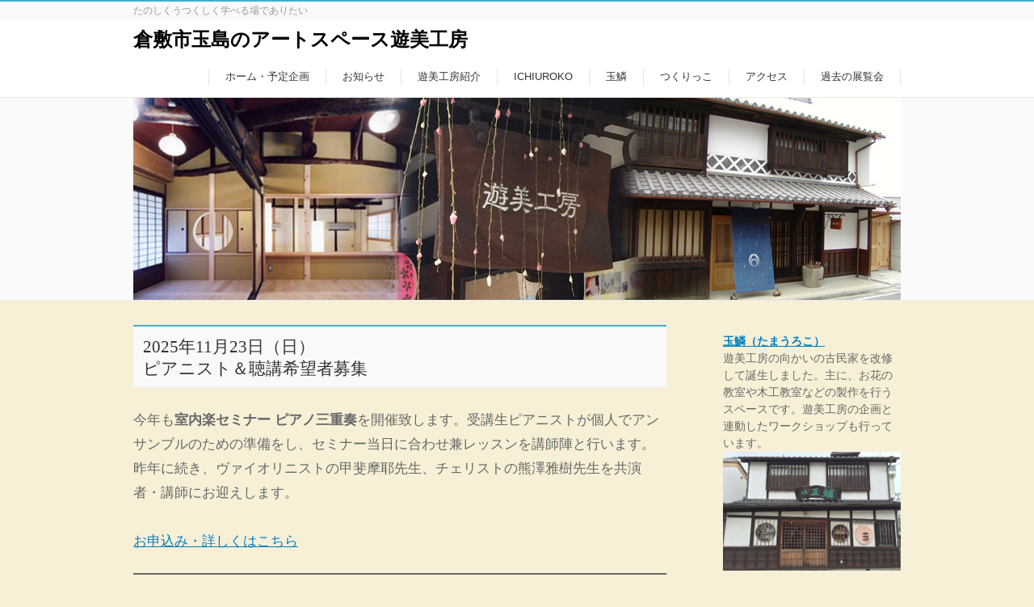

--- FILE ---
content_type: text/html; charset=UTF-8
request_url: https://yumikobo.org/
body_size: 12234
content:
<!DOCTYPE html>
<!--[if IE]>
<meta http-equiv="X-UA-Compatible" content="IE=Edge">
<![endif]-->
<html xmlns:fb="http://ogp.me/ns/fb#" lang="ja">
<head>
<meta charset="UTF-8" />
<title>倉敷市玉島のアートスペース遊美工房</title>
<meta name="description" content="たのしくうつくしく学べる場でありたい" />
<link rel="start" href="https://yumikobo.org" title="HOME" />
<!-- BizVektor v1.8.8 -->

<meta id="viewport" name="viewport" content="width=device-width, initial-scale=1">
<meta name='robots' content='max-image-preview:large' />
	<style>img:is([sizes="auto" i], [sizes^="auto," i]) { contain-intrinsic-size: 3000px 1500px }</style>
	<link rel='dns-prefetch' href='//html5shiv.googlecode.com' />
<link rel='dns-prefetch' href='//maxcdn.bootstrapcdn.com' />
<link rel='dns-prefetch' href='//fonts.googleapis.com' />
<link rel="alternate" type="application/rss+xml" title="倉敷市玉島のアートスペース遊美工房 &raquo; フィード" href="https://yumikobo.org/feed" />
<link rel="alternate" type="application/rss+xml" title="倉敷市玉島のアートスペース遊美工房 &raquo; コメントフィード" href="https://yumikobo.org/comments/feed" />
<script type="text/javascript">
/* <![CDATA[ */
window._wpemojiSettings = {"baseUrl":"https:\/\/s.w.org\/images\/core\/emoji\/15.0.3\/72x72\/","ext":".png","svgUrl":"https:\/\/s.w.org\/images\/core\/emoji\/15.0.3\/svg\/","svgExt":".svg","source":{"concatemoji":"https:\/\/yumikobo.org\/wp-includes\/js\/wp-emoji-release.min.js?ver=6.7.4"}};
/*! This file is auto-generated */
!function(i,n){var o,s,e;function c(e){try{var t={supportTests:e,timestamp:(new Date).valueOf()};sessionStorage.setItem(o,JSON.stringify(t))}catch(e){}}function p(e,t,n){e.clearRect(0,0,e.canvas.width,e.canvas.height),e.fillText(t,0,0);var t=new Uint32Array(e.getImageData(0,0,e.canvas.width,e.canvas.height).data),r=(e.clearRect(0,0,e.canvas.width,e.canvas.height),e.fillText(n,0,0),new Uint32Array(e.getImageData(0,0,e.canvas.width,e.canvas.height).data));return t.every(function(e,t){return e===r[t]})}function u(e,t,n){switch(t){case"flag":return n(e,"\ud83c\udff3\ufe0f\u200d\u26a7\ufe0f","\ud83c\udff3\ufe0f\u200b\u26a7\ufe0f")?!1:!n(e,"\ud83c\uddfa\ud83c\uddf3","\ud83c\uddfa\u200b\ud83c\uddf3")&&!n(e,"\ud83c\udff4\udb40\udc67\udb40\udc62\udb40\udc65\udb40\udc6e\udb40\udc67\udb40\udc7f","\ud83c\udff4\u200b\udb40\udc67\u200b\udb40\udc62\u200b\udb40\udc65\u200b\udb40\udc6e\u200b\udb40\udc67\u200b\udb40\udc7f");case"emoji":return!n(e,"\ud83d\udc26\u200d\u2b1b","\ud83d\udc26\u200b\u2b1b")}return!1}function f(e,t,n){var r="undefined"!=typeof WorkerGlobalScope&&self instanceof WorkerGlobalScope?new OffscreenCanvas(300,150):i.createElement("canvas"),a=r.getContext("2d",{willReadFrequently:!0}),o=(a.textBaseline="top",a.font="600 32px Arial",{});return e.forEach(function(e){o[e]=t(a,e,n)}),o}function t(e){var t=i.createElement("script");t.src=e,t.defer=!0,i.head.appendChild(t)}"undefined"!=typeof Promise&&(o="wpEmojiSettingsSupports",s=["flag","emoji"],n.supports={everything:!0,everythingExceptFlag:!0},e=new Promise(function(e){i.addEventListener("DOMContentLoaded",e,{once:!0})}),new Promise(function(t){var n=function(){try{var e=JSON.parse(sessionStorage.getItem(o));if("object"==typeof e&&"number"==typeof e.timestamp&&(new Date).valueOf()<e.timestamp+604800&&"object"==typeof e.supportTests)return e.supportTests}catch(e){}return null}();if(!n){if("undefined"!=typeof Worker&&"undefined"!=typeof OffscreenCanvas&&"undefined"!=typeof URL&&URL.createObjectURL&&"undefined"!=typeof Blob)try{var e="postMessage("+f.toString()+"("+[JSON.stringify(s),u.toString(),p.toString()].join(",")+"));",r=new Blob([e],{type:"text/javascript"}),a=new Worker(URL.createObjectURL(r),{name:"wpTestEmojiSupports"});return void(a.onmessage=function(e){c(n=e.data),a.terminate(),t(n)})}catch(e){}c(n=f(s,u,p))}t(n)}).then(function(e){for(var t in e)n.supports[t]=e[t],n.supports.everything=n.supports.everything&&n.supports[t],"flag"!==t&&(n.supports.everythingExceptFlag=n.supports.everythingExceptFlag&&n.supports[t]);n.supports.everythingExceptFlag=n.supports.everythingExceptFlag&&!n.supports.flag,n.DOMReady=!1,n.readyCallback=function(){n.DOMReady=!0}}).then(function(){return e}).then(function(){var e;n.supports.everything||(n.readyCallback(),(e=n.source||{}).concatemoji?t(e.concatemoji):e.wpemoji&&e.twemoji&&(t(e.twemoji),t(e.wpemoji)))}))}((window,document),window._wpemojiSettings);
/* ]]> */
</script>
<style id='wp-emoji-styles-inline-css' type='text/css'>

	img.wp-smiley, img.emoji {
		display: inline !important;
		border: none !important;
		box-shadow: none !important;
		height: 1em !important;
		width: 1em !important;
		margin: 0 0.07em !important;
		vertical-align: -0.1em !important;
		background: none !important;
		padding: 0 !important;
	}
</style>
<link rel='stylesheet' id='wp-block-library-css' href='https://yumikobo.org/wp-includes/css/dist/block-library/style.min.css?ver=6.7.4' type='text/css' media='all' />
<style id='classic-theme-styles-inline-css' type='text/css'>
/*! This file is auto-generated */
.wp-block-button__link{color:#fff;background-color:#32373c;border-radius:9999px;box-shadow:none;text-decoration:none;padding:calc(.667em + 2px) calc(1.333em + 2px);font-size:1.125em}.wp-block-file__button{background:#32373c;color:#fff;text-decoration:none}
</style>
<style id='global-styles-inline-css' type='text/css'>
:root{--wp--preset--aspect-ratio--square: 1;--wp--preset--aspect-ratio--4-3: 4/3;--wp--preset--aspect-ratio--3-4: 3/4;--wp--preset--aspect-ratio--3-2: 3/2;--wp--preset--aspect-ratio--2-3: 2/3;--wp--preset--aspect-ratio--16-9: 16/9;--wp--preset--aspect-ratio--9-16: 9/16;--wp--preset--color--black: #000000;--wp--preset--color--cyan-bluish-gray: #abb8c3;--wp--preset--color--white: #ffffff;--wp--preset--color--pale-pink: #f78da7;--wp--preset--color--vivid-red: #cf2e2e;--wp--preset--color--luminous-vivid-orange: #ff6900;--wp--preset--color--luminous-vivid-amber: #fcb900;--wp--preset--color--light-green-cyan: #7bdcb5;--wp--preset--color--vivid-green-cyan: #00d084;--wp--preset--color--pale-cyan-blue: #8ed1fc;--wp--preset--color--vivid-cyan-blue: #0693e3;--wp--preset--color--vivid-purple: #9b51e0;--wp--preset--gradient--vivid-cyan-blue-to-vivid-purple: linear-gradient(135deg,rgba(6,147,227,1) 0%,rgb(155,81,224) 100%);--wp--preset--gradient--light-green-cyan-to-vivid-green-cyan: linear-gradient(135deg,rgb(122,220,180) 0%,rgb(0,208,130) 100%);--wp--preset--gradient--luminous-vivid-amber-to-luminous-vivid-orange: linear-gradient(135deg,rgba(252,185,0,1) 0%,rgba(255,105,0,1) 100%);--wp--preset--gradient--luminous-vivid-orange-to-vivid-red: linear-gradient(135deg,rgba(255,105,0,1) 0%,rgb(207,46,46) 100%);--wp--preset--gradient--very-light-gray-to-cyan-bluish-gray: linear-gradient(135deg,rgb(238,238,238) 0%,rgb(169,184,195) 100%);--wp--preset--gradient--cool-to-warm-spectrum: linear-gradient(135deg,rgb(74,234,220) 0%,rgb(151,120,209) 20%,rgb(207,42,186) 40%,rgb(238,44,130) 60%,rgb(251,105,98) 80%,rgb(254,248,76) 100%);--wp--preset--gradient--blush-light-purple: linear-gradient(135deg,rgb(255,206,236) 0%,rgb(152,150,240) 100%);--wp--preset--gradient--blush-bordeaux: linear-gradient(135deg,rgb(254,205,165) 0%,rgb(254,45,45) 50%,rgb(107,0,62) 100%);--wp--preset--gradient--luminous-dusk: linear-gradient(135deg,rgb(255,203,112) 0%,rgb(199,81,192) 50%,rgb(65,88,208) 100%);--wp--preset--gradient--pale-ocean: linear-gradient(135deg,rgb(255,245,203) 0%,rgb(182,227,212) 50%,rgb(51,167,181) 100%);--wp--preset--gradient--electric-grass: linear-gradient(135deg,rgb(202,248,128) 0%,rgb(113,206,126) 100%);--wp--preset--gradient--midnight: linear-gradient(135deg,rgb(2,3,129) 0%,rgb(40,116,252) 100%);--wp--preset--font-size--small: 13px;--wp--preset--font-size--medium: 20px;--wp--preset--font-size--large: 36px;--wp--preset--font-size--x-large: 42px;--wp--preset--spacing--20: 0.44rem;--wp--preset--spacing--30: 0.67rem;--wp--preset--spacing--40: 1rem;--wp--preset--spacing--50: 1.5rem;--wp--preset--spacing--60: 2.25rem;--wp--preset--spacing--70: 3.38rem;--wp--preset--spacing--80: 5.06rem;--wp--preset--shadow--natural: 6px 6px 9px rgba(0, 0, 0, 0.2);--wp--preset--shadow--deep: 12px 12px 50px rgba(0, 0, 0, 0.4);--wp--preset--shadow--sharp: 6px 6px 0px rgba(0, 0, 0, 0.2);--wp--preset--shadow--outlined: 6px 6px 0px -3px rgba(255, 255, 255, 1), 6px 6px rgba(0, 0, 0, 1);--wp--preset--shadow--crisp: 6px 6px 0px rgba(0, 0, 0, 1);}:where(.is-layout-flex){gap: 0.5em;}:where(.is-layout-grid){gap: 0.5em;}body .is-layout-flex{display: flex;}.is-layout-flex{flex-wrap: wrap;align-items: center;}.is-layout-flex > :is(*, div){margin: 0;}body .is-layout-grid{display: grid;}.is-layout-grid > :is(*, div){margin: 0;}:where(.wp-block-columns.is-layout-flex){gap: 2em;}:where(.wp-block-columns.is-layout-grid){gap: 2em;}:where(.wp-block-post-template.is-layout-flex){gap: 1.25em;}:where(.wp-block-post-template.is-layout-grid){gap: 1.25em;}.has-black-color{color: var(--wp--preset--color--black) !important;}.has-cyan-bluish-gray-color{color: var(--wp--preset--color--cyan-bluish-gray) !important;}.has-white-color{color: var(--wp--preset--color--white) !important;}.has-pale-pink-color{color: var(--wp--preset--color--pale-pink) !important;}.has-vivid-red-color{color: var(--wp--preset--color--vivid-red) !important;}.has-luminous-vivid-orange-color{color: var(--wp--preset--color--luminous-vivid-orange) !important;}.has-luminous-vivid-amber-color{color: var(--wp--preset--color--luminous-vivid-amber) !important;}.has-light-green-cyan-color{color: var(--wp--preset--color--light-green-cyan) !important;}.has-vivid-green-cyan-color{color: var(--wp--preset--color--vivid-green-cyan) !important;}.has-pale-cyan-blue-color{color: var(--wp--preset--color--pale-cyan-blue) !important;}.has-vivid-cyan-blue-color{color: var(--wp--preset--color--vivid-cyan-blue) !important;}.has-vivid-purple-color{color: var(--wp--preset--color--vivid-purple) !important;}.has-black-background-color{background-color: var(--wp--preset--color--black) !important;}.has-cyan-bluish-gray-background-color{background-color: var(--wp--preset--color--cyan-bluish-gray) !important;}.has-white-background-color{background-color: var(--wp--preset--color--white) !important;}.has-pale-pink-background-color{background-color: var(--wp--preset--color--pale-pink) !important;}.has-vivid-red-background-color{background-color: var(--wp--preset--color--vivid-red) !important;}.has-luminous-vivid-orange-background-color{background-color: var(--wp--preset--color--luminous-vivid-orange) !important;}.has-luminous-vivid-amber-background-color{background-color: var(--wp--preset--color--luminous-vivid-amber) !important;}.has-light-green-cyan-background-color{background-color: var(--wp--preset--color--light-green-cyan) !important;}.has-vivid-green-cyan-background-color{background-color: var(--wp--preset--color--vivid-green-cyan) !important;}.has-pale-cyan-blue-background-color{background-color: var(--wp--preset--color--pale-cyan-blue) !important;}.has-vivid-cyan-blue-background-color{background-color: var(--wp--preset--color--vivid-cyan-blue) !important;}.has-vivid-purple-background-color{background-color: var(--wp--preset--color--vivid-purple) !important;}.has-black-border-color{border-color: var(--wp--preset--color--black) !important;}.has-cyan-bluish-gray-border-color{border-color: var(--wp--preset--color--cyan-bluish-gray) !important;}.has-white-border-color{border-color: var(--wp--preset--color--white) !important;}.has-pale-pink-border-color{border-color: var(--wp--preset--color--pale-pink) !important;}.has-vivid-red-border-color{border-color: var(--wp--preset--color--vivid-red) !important;}.has-luminous-vivid-orange-border-color{border-color: var(--wp--preset--color--luminous-vivid-orange) !important;}.has-luminous-vivid-amber-border-color{border-color: var(--wp--preset--color--luminous-vivid-amber) !important;}.has-light-green-cyan-border-color{border-color: var(--wp--preset--color--light-green-cyan) !important;}.has-vivid-green-cyan-border-color{border-color: var(--wp--preset--color--vivid-green-cyan) !important;}.has-pale-cyan-blue-border-color{border-color: var(--wp--preset--color--pale-cyan-blue) !important;}.has-vivid-cyan-blue-border-color{border-color: var(--wp--preset--color--vivid-cyan-blue) !important;}.has-vivid-purple-border-color{border-color: var(--wp--preset--color--vivid-purple) !important;}.has-vivid-cyan-blue-to-vivid-purple-gradient-background{background: var(--wp--preset--gradient--vivid-cyan-blue-to-vivid-purple) !important;}.has-light-green-cyan-to-vivid-green-cyan-gradient-background{background: var(--wp--preset--gradient--light-green-cyan-to-vivid-green-cyan) !important;}.has-luminous-vivid-amber-to-luminous-vivid-orange-gradient-background{background: var(--wp--preset--gradient--luminous-vivid-amber-to-luminous-vivid-orange) !important;}.has-luminous-vivid-orange-to-vivid-red-gradient-background{background: var(--wp--preset--gradient--luminous-vivid-orange-to-vivid-red) !important;}.has-very-light-gray-to-cyan-bluish-gray-gradient-background{background: var(--wp--preset--gradient--very-light-gray-to-cyan-bluish-gray) !important;}.has-cool-to-warm-spectrum-gradient-background{background: var(--wp--preset--gradient--cool-to-warm-spectrum) !important;}.has-blush-light-purple-gradient-background{background: var(--wp--preset--gradient--blush-light-purple) !important;}.has-blush-bordeaux-gradient-background{background: var(--wp--preset--gradient--blush-bordeaux) !important;}.has-luminous-dusk-gradient-background{background: var(--wp--preset--gradient--luminous-dusk) !important;}.has-pale-ocean-gradient-background{background: var(--wp--preset--gradient--pale-ocean) !important;}.has-electric-grass-gradient-background{background: var(--wp--preset--gradient--electric-grass) !important;}.has-midnight-gradient-background{background: var(--wp--preset--gradient--midnight) !important;}.has-small-font-size{font-size: var(--wp--preset--font-size--small) !important;}.has-medium-font-size{font-size: var(--wp--preset--font-size--medium) !important;}.has-large-font-size{font-size: var(--wp--preset--font-size--large) !important;}.has-x-large-font-size{font-size: var(--wp--preset--font-size--x-large) !important;}
:where(.wp-block-post-template.is-layout-flex){gap: 1.25em;}:where(.wp-block-post-template.is-layout-grid){gap: 1.25em;}
:where(.wp-block-columns.is-layout-flex){gap: 2em;}:where(.wp-block-columns.is-layout-grid){gap: 2em;}
:root :where(.wp-block-pullquote){font-size: 1.5em;line-height: 1.6;}
</style>
<link rel='stylesheet' id='Biz_Vektor_common_style-css' href='https://yumikobo.org/wp-content/themes/biz-vektor/css/bizvektor_common_min.css?ver=20141106' type='text/css' media='all' />
<link rel='stylesheet' id='Biz_Vektor_Design_style-css' href='https://yumikobo.org/wp-content/themes/biz-vektor/design_skins/003/css/003.css?ver=6.7.4' type='text/css' media='all' />
<link rel='stylesheet' id='Biz_Vektor_plugin_sns_style-css' href='https://yumikobo.org/wp-content/themes/biz-vektor/plugins/sns/style_bizvektor_sns.css?ver=6.7.4' type='text/css' media='all' />
<link rel='stylesheet' id='Biz_Vektor_add_font_awesome-css' href='//maxcdn.bootstrapcdn.com/font-awesome/4.3.0/css/font-awesome.min.css?ver=6.7.4' type='text/css' media='all' />
<link rel='stylesheet' id='Biz_Vektor_add_web_fonts-css' href='//fonts.googleapis.com/css?family=Droid+Sans%3A700%7CLato%3A900%7CAnton&#038;ver=6.7.4' type='text/css' media='all' />
<script type="text/javascript" src="//html5shiv.googlecode.com/svn/trunk/html5.js" id="html5shiv-js"></script>
<link rel="https://api.w.org/" href="https://yumikobo.org/wp-json/" /><link rel="alternate" title="JSON" type="application/json" href="https://yumikobo.org/wp-json/wp/v2/pages/13" /><link rel="EditURI" type="application/rsd+xml" title="RSD" href="https://yumikobo.org/xmlrpc.php?rsd" />
<link rel="canonical" href="https://yumikobo.org/" />
<link rel='shortlink' href='https://yumikobo.org/' />
<link rel="alternate" title="oEmbed (JSON)" type="application/json+oembed" href="https://yumikobo.org/wp-json/oembed/1.0/embed?url=https%3A%2F%2Fyumikobo.org%2F" />
<link rel="alternate" title="oEmbed (XML)" type="text/xml+oembed" href="https://yumikobo.org/wp-json/oembed/1.0/embed?url=https%3A%2F%2Fyumikobo.org%2F&#038;format=xml" />
<!-- [ BizVektor OGP ] -->
<meta property="og:site_name" content="倉敷市玉島のアートスペース遊美工房" />
<meta property="og:url" content="https://yumikobo.org" />
<meta property="fb:app_id" content="" />
<meta property="og:type" content="website" />
<meta property="og:image" content="" />
<meta property="og:title" content="倉敷市玉島のアートスペース遊美工房" />
<meta property="og:description" content="たのしくうつくしく学べる場でありたい" />
<!-- [ /BizVektor OGP ] -->
<!--[if lte IE 8]>
<link rel="stylesheet" type="text/css" media="all" href="https://yumikobo.org/wp-content/themes/biz-vektor/design_skins/003/css/003_oldie.css" />
<![endif]-->
<link rel="pingback" href="https://yumikobo.org/xmlrpc.php" />
<style type="text/css" id="custom-background-css">
body.custom-background { background-color: #f7f0d7; }
</style>
			<style type="text/css" id="wp-custom-css">
			p{
font-size:17px;
}

.content p {
            margin-top: 0;
            margin-bottom: 1.4em;
            line-height: 180%;
        }		</style>
				<style type="text/css">

a { color:#0180bf }

#searchform input[type=submit],
p.form-submit input[type=submit],
form#searchform input#searchsubmit,
.content form input.wpcf7-submit,
#confirm-button input,
a.btn,
.linkBtn a,
input[type=button],
input[type=submit],
.sideTower li#sideContact.sideBnr a,
.content .infoList .rssBtn a { background-color:#3eb2c9; }

.moreLink a { border-left-color:#3eb2c9; }
.moreLink a:hover { background-color:#3eb2c9; }
.moreLink a:after { color:#3eb2c9; }
.moreLink a:hover:after { color:#fff; }

#headerTop { border-top-color:#3eb2c9; }

.headMainMenu li:hover { color:#3eb2c9; }
.headMainMenu li > a:hover,
.headMainMenu li.current_page_item > a { color:#3eb2c9; }

#pageTitBnr { background-color:#3eb2c9; }

.content h2,
.content h1.contentTitle,
.content h1.entryPostTitle,
.sideTower h3.localHead,
.sideWidget h4  { border-top-color:#3eb2c9; }

.content h3:after,
.content .child_page_block h4:after { border-bottom-color:#3eb2c9; }

.sideTower li#sideContact.sideBnr a:hover,
.content .infoList .rssBtn a:hover,
form#searchform input#searchsubmit:hover { background-color:#0180bf; }

#panList .innerBox ul a:hover { color:#0180bf; }

.content .mainFootContact p.mainFootTxt span.mainFootTel { color:#3eb2c9; }
.content .mainFootContact .mainFootBt a { background-color:#3eb2c9; }
.content .mainFootContact .mainFootBt a:hover { background-color:#0180bf; }

.content .infoList .infoCate a { background-color:#ffffff;color:#3eb2c9; }
.content .infoList .infoCate a:hover { background-color:#0180bf; }

.paging span,
.paging a	{ color:#3eb2c9;border-color:#3eb2c9; }
.paging span.current,
.paging a:hover	{ background-color:#3eb2c9; }

/* アクティブのページ */
.sideTower .sideWidget li > a:hover,
.sideTower .sideWidget li.current_page_item > a,
.sideTower .sideWidget li.current-cat > a	{ color:#3eb2c9; background-color:#ffffff; }

.sideTower .ttBoxSection .ttBox a:hover { color:#3eb2c9; }

#footMenu { border-top-color:#3eb2c9; }
#footMenu .menu li a:hover { color:#3eb2c9 }

@media (min-width: 970px) {
.headMainMenu li:hover li a:hover { color:#333; }
.headMainMenu li.current-page-item a,
.headMainMenu li.current_page_item a,
.headMainMenu li.current-menu-ancestor a,
.headMainMenu li.current-page-ancestor a { color:#333;}
.headMainMenu li.current-page-item a span,
.headMainMenu li.current_page_item a span,
.headMainMenu li.current-menu-ancestor a span,
.headMainMenu li.current-page-ancestor a span { color:#3eb2c9; }
}

</style>
<!--[if lte IE 8]>
<style type="text/css">
.headMainMenu li:hover li a:hover { color:#333; }
.headMainMenu li.current-page-item a,
.headMainMenu li.current_page_item a,
.headMainMenu li.current-menu-ancestor a,
.headMainMenu li.current-page-ancestor a { color:#333;}
.headMainMenu li.current-page-item a span,
.headMainMenu li.current_page_item a span,
.headMainMenu li.current-menu-ancestor a span,
.headMainMenu li.current-page-ancestor a span { color:#3eb2c9; }
</style>
<![endif]-->
<style type="text/css">
/*-------------------------------------------*/
/*	font
/*-------------------------------------------*/
h1,h2,h3,h4,h4,h5,h6,#header #site-title,#pageTitBnr #pageTitInner #pageTit,#content .leadTxt,#sideTower .localHead {font-family: "ＭＳ Ｐ明朝","Hiragino Mincho Pro W6",serif; }
#pageTitBnr #pageTitInner #pageTit { font-weight:bold; }
#gMenu .menu li a strong {font-family: "ヒラギノ角ゴ Pro W3","Hiragino Kaku Gothic Pro","メイリオ",Meiryo,Osaka,"ＭＳ Ｐゴシック","MS PGothic",sans-serif; }
</style>
<link rel="stylesheet" href="https://yumikobo.org/wp-content/themes/biz-vektor/style.css" type="text/css" media="all" />
</head>

<body class="home page-template-default page page-id-13 custom-background two-column right-sidebar">

<div id="fb-root"></div>

<div id="wrap">

<!--[if lte IE 8]>
<div id="eradi_ie_box">
<div class="alert_title">ご利用の Internet Exproler は古すぎます。</div>
<p>このウェブサイトはあなたがご利用の Internet Explorer をサポートしていないため、正しく表示・動作しません。<br />
古い Internet Exproler はセキュリティーの問題があるため、新しいブラウザに移行する事が強く推奨されています。<br />
最新の Internet Exproler を利用するか、<a href="https://www.google.co.jp/chrome/browser/index.html" target="_blank">Chrome</a> や <a href="https://www.mozilla.org/ja/firefox/new/" target="_blank">Firefox</a> など、より早くて快適なブラウザをご利用ください。</p>
</div>
<![endif]-->

<!-- [ #headerTop ] -->
<div id="headerTop">
<div class="innerBox">
<div id="site-description">たのしくうつくしく学べる場でありたい</div>
</div>
</div><!-- [ /#headerTop ] -->

<!-- [ #header ] -->
<div id="header">
<div id="headerInner" class="innerBox">
<!-- [ #headLogo ] -->
<h1 id="site-title">
<a href="https://yumikobo.org/" title="倉敷市玉島のアートスペース遊美工房" rel="home">
倉敷市玉島のアートスペース遊美工房</a>
</h1>
<!-- [ /#headLogo ] -->

<!-- [ #headContact ] -->

	<!-- [ #gMenu ] -->
	<div id="gMenu">
	<div id="gMenuInner" class="innerBox">
	<h3 class="assistive-text" onclick="showHide('header');"><span>MENU</span></h3>
	<div class="skip-link screen-reader-text">
		<a href=".content" title="メニューを飛ばす">メニューを飛ばす</a>
	</div>
<div class="headMainMenu">
<div class="menu-%e3%83%a1%e3%83%8b%e3%83%a5%e3%83%bc%ef%bc%91-container"><ul id="menu-%e3%83%a1%e3%83%8b%e3%83%a5%e3%83%bc%ef%bc%91" class="menu"><li id="menu-item-22" class="menu-item menu-item-type-post_type menu-item-object-page menu-item-home current-menu-item page_item page-item-13 current_page_item"><a href="https://yumikobo.org/"><strong>ホーム・予定企画</strong></a></li>
<li id="menu-item-390" class="menu-item menu-item-type-custom menu-item-object-custom"><a href="http://yumikobo.org/archives/info"><strong>お知らせ</strong></a></li>
<li id="menu-item-23" class="menu-item menu-item-type-post_type menu-item-object-page"><a href="https://yumikobo.org/%e9%81%8a%e7%be%8e%e5%b7%a5%e6%88%bf%e7%b4%b9%e4%bb%8b"><strong>遊美工房紹介</strong></a></li>
<li id="menu-item-32" class="menu-item menu-item-type-custom menu-item-object-custom"><a href="http://www.yumikobo.org/ichiuroko/ichiuroco_index.html"><strong>ICHIUROKO</strong></a></li>
<li id="menu-item-25" class="menu-item menu-item-type-post_type menu-item-object-page"><a href="https://yumikobo.org/%e7%8e%89%e9%b1%97"><strong>玉鱗</strong></a></li>
<li id="menu-item-26" class="menu-item menu-item-type-post_type menu-item-object-page"><a href="https://yumikobo.org/%e3%81%a4%e3%81%8f%e3%82%8a%e3%81%a3%e3%81%93"><strong>つくりっこ</strong></a></li>
<li id="menu-item-27" class="menu-item menu-item-type-post_type menu-item-object-page"><a href="https://yumikobo.org/%e3%82%a2%e3%82%af%e3%82%bb%e3%82%b9"><strong>アクセス</strong></a></li>
<li id="menu-item-33" class="menu-item menu-item-type-custom menu-item-object-custom"><a href="http://yumikobostaff.blog110.fc2.com/"><strong>過去の展覧会</strong></a></li>
</ul></div>
</div>
</div><!-- [ /#gMenuInner ] -->
	</div>
	<!-- [ /#gMenu ] -->
<!-- [ /#headContact ] -->

</div>
<!-- #headerInner -->
</div>
<!-- [ /#header ] -->


<div id="topMainBnr">
<div id="topMainBnrFrame">
<div class="slideFrame"><img src="https://yumikobo.org/wp-content/uploads/2015/09/topimg.jpg" alt="" /></div>
</div>
</div>


<div id="main"><!-- [ #container ] -->
<div id="container" class="innerBox">
	<!-- [ #content ] -->
	<div id="content" class="content">
		<div id="content-main">
	<div id="topFreeArea">
		
<h2 class="wp-block-heading">2025年11月23日（日）<br>ピアニスト＆聴講希望者募集</h2>



<p>今年も<strong>室内楽セミナー ピアノ三重奏</strong>を開催致します。受講生ピアニストが個人でアンサンブルのための準備をし、セミナー当日に合わせ兼レッスンを講師陣と行います。昨年に続き、ヴァイオリニストの甲斐摩耶先生、チェリストの熊澤雅樹先生を共演者・講師にお迎えします。<br><br><a href="https://yumikobo.org/2025%e5%b9%b411%e6%9c%8823%e6%97%a5-%e9%81%8a%e7%be%8e%e5%b7%a5%e6%88%bf-%e5%ae%a4%e5%86%85%e6%a5%bd%e3%82%bb%e3%83%9f%e3%83%8a%e3%83%bc%e3%83%94%e3%82%a2%e3%83%8b%e3%82%b9%e3%83%88%ef%bc%86%e8%81%b4" data-type="page" data-id="1466" target="_blank" rel="noreferrer noopener">お申込み・詳しくはこちら</a></p>



<hr class="wp-block-separator has-alpha-channel-opacity"/>



<h2 class="wp-block-heading">予約受付中！<br>『玉島湊の茶室群』著：池田俊彦　出版のお知らせ</h2>



<div class="wp-block-columns is-layout-flex wp-container-core-columns-is-layout-1 wp-block-columns-is-layout-flex">
<div class="wp-block-column is-layout-flow wp-block-column-is-layout-flow" style="flex-basis:66.66%">
<p>江戸時代後期から戦前戦後、 京都や金沢の様式を模しながらも、 より洗練された独特な茶室とし てどのように設置されたのか、 建築様式、 使用部材、 収集した貴重な史 料、見取り図などとともに解説。興味深い内容となっています。2025年3月末発行予定。</p>



<p><a href="https://yumikobo.org/%e3%80%8e%e7%8e%89%e5%b3%b6%e6%b9%8a%e3%81%ae%e8%8c%b6%e5%ae%a4%e7%be%a4%e3%80%8f%e5%87%ba%e7%89%88%e3%81%ae%e3%81%8a%e7%9f%a5%e3%82%89%e3%81%9b" data-type="page" data-id="1429" target="_blank" rel="noreferrer noopener">詳しくはこちら</a></p>
</div>



<div class="wp-block-column is-layout-flow wp-block-column-is-layout-flow" style="flex-basis:33.33%">
<figure class="wp-block-image size-full"><a href="https://yumikobo.org/wp-content/uploads/2024/10/tamashimaminato.jpg"><img fetchpriority="high" decoding="async" width="300" height="401" src="https://yumikobo.org/wp-content/uploads/2024/10/tamashimaminato.jpg" alt="" class="wp-image-1426" srcset="https://yumikobo.org/wp-content/uploads/2024/10/tamashimaminato.jpg 300w, https://yumikobo.org/wp-content/uploads/2024/10/tamashimaminato-224x300.jpg 224w" sizes="(max-width: 300px) 100vw, 300px" /></a></figure>
</div>
</div>



<div style="height:37px" aria-hidden="true" class="wp-block-spacer"></div>



<h2 class="wp-block-heading">2024.10月20日(日)<br>ピアニストのための遊美工房　室内楽セミナー2024～ピアノ三重奏～</h2>



<p>「作品をどう読み、何を準備してアンサンブルに臨むか」。当日までの準備を振り返りながら、アンサンブル作品に対するピアニストのアプローチ力を高めるためのセミナーです。室内楽の面白さ、奥深さを共に楽しみ、研究して参りましょう！</p>



<p><a href="https://yumikobo.org/2024%e5%b9%b410%e6%9c%8820%e6%97%a5%e3%80%80%e3%83%94%e3%82%a2%e3%83%8b%e3%82%b9%e3%83%88%e3%81%ae%e3%81%9f%e3%82%81%e3%81%ae%e9%81%8a%e7%be%8e%e5%b7%a5%e6%88%bf-%e5%ae%a4%e5%86%85%e6%a5%bd%e3%82%bb" data-type="page" data-id="1405">詳しくはこちら</a></p>



<div style="height:37px" aria-hidden="true" class="wp-block-spacer"></div>



<h2 class="wp-block-heading">2024.10月12日(土)～19日(土)<br>ウクライナ支援チャリティー　『エール展』</h2>



<div class="wp-block-columns is-layout-flex wp-container-core-columns-is-layout-2 wp-block-columns-is-layout-flex">
<div class="wp-block-column is-vertically-aligned-top is-layout-flow wp-block-column-is-layout-flow" style="flex-basis:66.66%">
<p>大変な戦時下の中で、ウクライナリヴィウのChildren’s Galleryオーナー、オルガ・ミハイリュク氏が企画する子供達 に元気を出させるための様々な活動にいつも感心させられます。いつ終わるか分からない辛い状況の中での彼女の前向きな想いが何とか実現できるよう支援出来ればと思っています。<br>本展では14名の作家さんに参加していただき、作品売上の全額を「リヴィウ子供ギャラリ 慈善財団」に送金します。多く の皆様のご来場をお待ちしています。</p>



<p><a href="https://yumikobo.org/2024%e5%b9%b410%e6%9c%8812%e6%97%a5%ef%bd%9e19%e6%97%a5-%e3%82%a6%e3%82%af%e3%83%a9%e3%82%a4%e3%83%8a%e6%94%af%e6%8f%b4%e3%83%81%e3%83%a3%e3%83%aa%e3%83%86%e3%82%a3%e3%83%bc%e5%b1%95%e8%a6%a7%e4%bc%9a" data-type="page" data-id="1411" target="_blank" rel="noreferrer noopener">詳しくはこちら</a></p>
</div>



<div class="wp-block-column is-layout-flow wp-block-column-is-layout-flow" style="flex-basis:33.33%">
<figure class="wp-block-image size-full"><a href="https://yumikobo.org/wp-content/uploads/2024/10/yell_omote.jpg"><img decoding="async" width="300" height="423" src="https://yumikobo.org/wp-content/uploads/2024/10/yell_omote.jpg" alt="" class="wp-image-1421" srcset="https://yumikobo.org/wp-content/uploads/2024/10/yell_omote.jpg 300w, https://yumikobo.org/wp-content/uploads/2024/10/yell_omote-213x300.jpg 213w" sizes="(max-width: 300px) 100vw, 300px" /></a></figure>
</div>
</div>



<div style="height:37px" aria-hidden="true" class="wp-block-spacer"></div>



<h2 class="wp-block-heading">2024.9月15日(日)<br>クラシックお話コンサートvol.9</h2>



<p>遊美工房でも人気のコンサートも9回目を迎えました。<br>あたたかな音楽につつまれる時間をお過ごしください。申し込みが必要です。</p>



<div class="wp-block-columns has-2-columns is-layout-flex wp-container-core-columns-is-layout-3 wp-block-columns-is-layout-flex">
<div class="wp-block-column is-layout-flow wp-block-column-is-layout-flow">
<p><a href="https://yumikobo.org/2024-9-15%e6%97%a5%e3%82%af%e3%83%a9%e3%82%b7%e3%83%83%e3%82%af%e3%81%8a%e8%a9%b1%e3%82%b3%e3%83%b3%e3%82%b5%e3%83%bc%e3%83%88vol-9" data-type="page" data-id="1375">詳しくはこちら</a></p>
</div>



<div class="wp-block-column is-layout-flow wp-block-column-is-layout-flow"><div class="wp-block-image">
<figure class="aligncenter size-medium"><a href="https://yumikobo.org/2024-6-30-%e3%83%94%e3%82%a2%e3%83%8b%e3%82%b9%e3%83%88%e3%81%ae%e3%81%9f%e3%82%81%e3%81%ae%e9%81%8a%e7%be%8e%e5%b7%a5%e6%88%bf-%e5%ae%a4%e5%86%85%e6%a5%bd%e3%82%bb%e3%83%9f%e3%83%8a%e3%83%bc2024"><img decoding="async" width="300" height="186" src="https://yumikobo.org/wp-content/uploads/2024/06/2024_6_30-300x186.jpg" alt="" class="wp-image-1357" srcset="https://yumikobo.org/wp-content/uploads/2024/06/2024_6_30-300x186.jpg 300w, https://yumikobo.org/wp-content/uploads/2024/06/2024_6_30.jpg 700w" sizes="(max-width: 300px) 100vw, 300px" /></a></figure></div></div>
</div>



<div style="height:0px" aria-hidden="true" class="wp-block-spacer"></div>



<hr class="wp-block-separator has-css-opacity"/>



<p></p>



<iframe loading="lazy" src="https://calendar.google.com/calendar/embed?height=600&amp;wkst=1&amp;bgcolor=%23ffffff&amp;ctz=Asia%2FTokyo&amp;showTitle=0&amp;src=Z25jb20yNTdrcmVvcTBvazIybjBnbjRyOTRAZ3JvdXAuY2FsZW5kYXIuZ29vZ2xlLmNvbQ&amp;src=MDB2bzBmdnFmM2VvbGdrcjk5bnBsOWFhNGtAZ3JvdXAuY2FsZW5kYXIuZ29vZ2xlLmNvbQ&amp;src=azVhcTBmYXZnanNmOGR1cnBybjVjdWI1Z2tAZ3JvdXAuY2FsZW5kYXIuZ29vZ2xlLmNvbQ&amp;src=amEuamFwYW5lc2UjaG9saWRheUBncm91cC52LmNhbGVuZGFyLmdvb2dsZS5jb20&amp;color=%23c48794&amp;color=%23c9a350&amp;color=%2361b4a0&amp;color=%23EF6C00" style="border:solid 1px #777" width="100%" height="600" frameborder="0" scrolling="no"></iframe>
			</div>
		
		
	
			<div id="topInfo" class="infoList">
<h2>遊美工房ゆかりのアーティストのお知らせ</h2>
<div class="rssBtn"><a href="https://yumikobo.org/feed/?post_type=info" id="infoRss" target="_blank">RSS</a></div>
			<!-- [ .infoListBox ] -->
<div id="post-436" class="infoListBox ttBox">
	<div class="entryTxtBox">
	<h4 class="entryTitle">
	<a href="https://yumikobo.org/archives/info/%e4%b8%89%e6%9c%a8%e3%82%b5%e3%83%81%e3%82%b3%e3%81%95%e3%82%93%e3%83%bb%e3%81%8b%e3%81%a8%e3%81%86%e3%81%8b%e3%81%9a%e3%81%bf%e3%81%95%e3%82%93%e3%80%80%e5%b1%95%e8%a6%a7%e4%bc%9a%e7%ad%89%e3%81%ae">三木サチコさん・かとうかずみさん　展覧会等のお知らせ</a>
		</h4>
	<p class="entryMeta">
	<span class="infoDate">2017年5月15日</span><span class="infoCate"></span>
	</p>
	<p>遊美工房でも作品展示をしていただいた、三木サチコさん　と　かとうかずみさん　が勢力的に活動中です。 お２人の展覧会・ワークショップをご紹介します。 《かとうかずみさん》 ・現代造形表現作家フォーラム（2017.5.3～5 &#8230;</p>
	<div class="moreLink"><a href="https://yumikobo.org/archives/info/%e4%b8%89%e6%9c%a8%e3%82%b5%e3%83%81%e3%82%b3%e3%81%95%e3%82%93%e3%83%bb%e3%81%8b%e3%81%a8%e3%81%86%e3%81%8b%e3%81%9a%e3%81%bf%e3%81%95%e3%82%93%e3%80%80%e5%b1%95%e8%a6%a7%e4%bc%9a%e7%ad%89%e3%81%ae">この記事を読む</a></div>
	</div><!-- [ /.entryTxtBox ] -->
	
		
</div><!-- [ /.infoListBox ] -->			<!-- [ .infoListBox ] -->
<div id="post-423" class="infoListBox ttBox">
	<div class="entryTxtBox">
	<h4 class="entryTitle">
	<a href="https://yumikobo.org/archives/info/2017-5%e3%80%80%e5%bd%ab%e5%88%bb%e5%ae%b6-%e6%96%b0%e8%b0%b7%e4%b8%80%e9%83%8e%e3%81%95%e3%82%93%e3%80%80%e5%b2%a1%e5%b1%b1%e9%ab%98%e5%b3%b6%e5%b1%8b%e3%81%ab%e3%81%a6%e5%80%8b%e5%b1%95%e9%96%8b">彫刻家 新谷一郎さん　岡山高島屋にて個展開催</a>
		</h4>
	<p class="entryMeta">
	<span class="infoDate">2017年5月10日</span><span class="infoCate"></span>
	</p>
	<p>昨年6月、遊美工房の「菓子百花　その参」に出展していただいた彫刻家の新谷一郎さんが、岡山高島屋にて個展を行いますので、興味がある方はぜひ足を運んでみてください。 日時：平成29年5月17日（木）～23日（火）・岡山高島屋 &#8230;</p>
	<div class="moreLink"><a href="https://yumikobo.org/archives/info/2017-5%e3%80%80%e5%bd%ab%e5%88%bb%e5%ae%b6-%e6%96%b0%e8%b0%b7%e4%b8%80%e9%83%8e%e3%81%95%e3%82%93%e3%80%80%e5%b2%a1%e5%b1%b1%e9%ab%98%e5%b3%b6%e5%b1%8b%e3%81%ab%e3%81%a6%e5%80%8b%e5%b1%95%e9%96%8b">この記事を読む</a></div>
	</div><!-- [ /.entryTxtBox ] -->
	
		
</div><!-- [ /.infoListBox ] -->			<!-- [ .infoListBox ] -->
<div id="post-389" class="infoListBox ttBox">
	<div class="entryTxtBox ttBoxTxt haveThumbnail">
	<h4 class="entryTitle">
	<a href="https://yumikobo.org/archives/info/2017-2%e3%80%80%e3%80%8c%e6%a0%b9%e3%81%a8%e8%b7%af%e3%80%8d%e5%b1%95%e3%81%ae%e4%bd%9c%e5%93%81%e3%81%8c%e5%86%8a%e5%ad%90%e3%81%ab%e3%81%be%e3%81%a8%e3%82%81%e3%82%89%e3%82%8c%e3%81%be%e3%81%97">「根と路」展の作品が冊子にまとめられました</a>
		</h4>
	<p class="entryMeta">
	<span class="infoDate">2017年2月25日</span><span class="infoCate"></span>
	</p>
	<p>昨年の夏に遊美工房にて開催された「根と路」展に参加されたアーティスト石村まなみさん・土井彩香さん・永井天陽さん・三木サチコさんの作品が冊子にまとめられました。 この展覧会に参加して下さっていた土井彩香さんが、東京藝術大学 &#8230;</p>
	<div class="moreLink"><a href="https://yumikobo.org/archives/info/2017-2%e3%80%80%e3%80%8c%e6%a0%b9%e3%81%a8%e8%b7%af%e3%80%8d%e5%b1%95%e3%81%ae%e4%bd%9c%e5%93%81%e3%81%8c%e5%86%8a%e5%ad%90%e3%81%ab%e3%81%be%e3%81%a8%e3%82%81%e3%82%89%e3%82%8c%e3%81%be%e3%81%97">この記事を読む</a></div>
	</div><!-- [ /.entryTxtBox ] -->
	
			<div class="thumbImage ttBoxThumb">
		<div class="thumbImageInner">
		<a href="https://yumikobo.org/archives/info/2017-2%e3%80%80%e3%80%8c%e6%a0%b9%e3%81%a8%e8%b7%af%e3%80%8d%e5%b1%95%e3%81%ae%e4%bd%9c%e5%93%81%e3%81%8c%e5%86%8a%e5%ad%90%e3%81%ab%e3%81%be%e3%81%a8%e3%82%81%e3%82%89%e3%82%8c%e3%81%be%e3%81%97"><img width="200" height="200" src="https://yumikobo.org/wp-content/uploads/2017/02/netomichi-200x200.jpg" class="attachment-post-thumbnail size-post-thumbnail wp-post-image" alt="根と路" decoding="async" loading="lazy" srcset="https://yumikobo.org/wp-content/uploads/2017/02/netomichi-200x200.jpg 200w, https://yumikobo.org/wp-content/uploads/2017/02/netomichi-150x150.jpg 150w" sizes="auto, (max-width: 200px) 100vw, 200px" /></a>
		</div>
		</div><!-- [ /.thumbImage ] -->
		
</div><!-- [ /.infoListBox ] -->	<div class="moreLink right"><a href="http://yumikobo.org/archives/info">遊美工房ゆかりのアーティストのお知らせ一覧</a></div></div><!-- [ /#topInfo ] -->
	

	</div>
	<!-- #content-main -->
		</div>
	<!-- [ /#content ] -->
	<!-- [ #sideTower ] -->
	<div id="sideTower" class="sideTower">
<div class="sideWidget widget widget_text" id="text-7">			<div class="textwidget"><a href="http://yumikobo.org/yumikobo/?p=11" target="_blank"><strong>玉鱗（たまうろこ）</strong></a></br>
遊美工房の向かいの古民家を改修して誕生しました。主に、お花の教室や木工教室などの製作を行うスペースです。遊美工房の企画と連動したワークショップも行っています。</br>
<a href="http://yumikobo.org/yumikobo/?p=11"   target="_blank"><img src="http://yumikobo.org/wp-content/uploads/2015/09/tama_side.jpg" alt="倉敷市玉島たまうろこ"></a></div>
		</div><div class="sideWidget widget widget_text" id="text-4">			<div class="textwidget"><a href="http://www.yumikobo.org/ichiuroko/ichiuroco_index.html" target="_blank"><strong>一鱗（いちうろこ）</strong></a></br>
作家さんが滞在して制作や展示、販売等をすることができるよう、かつて清龍寺の修行僧が住んでいた長屋を改修して誕生しました。一階がアトリエ兼展示空間、屋根裏に宿泊空間になっています。</br>
<a href="http://www.yumikobo.org/ichiuroko/ichiuroco_index.html"   target="_blank"><img src="http://yumikobo.org/wp-content/uploads/2015/09/ichi-side.jpg" alt="倉敷市玉島いちうろこ"></a></div>
		</div><div class="sideWidget widget widget_text" id="text-10">			<div class="textwidget"><iframe src="https://www.google.com/maps/embed?pb=!1m18!1m12!1m3!1d3286.3813360078325!2d133.67131139999998!3d34.54389905!2m3!1f0!2f0!3f0!3m2!1i1024!2i768!4f13.1!3m3!1m2!1s0x35515b0bf44494b9%3A0x8614b9d0c6a4caab!2z44CSNzEzLTgxMjIg5bKh5bGx55yM5YCJ5pW35biC546J5bO25Lit5aSu55S677yR5LiB55uu77yW4oiS77yS77yRIOmBiue-juW3peaIvw!5e0!3m2!1sja!2sjp!4v1442370316400" frameborder="0" style="border:0" allowfullscreen></iframe></div>
		</div><ul id="snsBnr"><li><a href="https://www.facebook.com/Ichiuroko?fref=ts" target="_blank"><img src="https://yumikobo.org/wp-content/themes/biz-vektor/images/bnr_facebook.png" alt="facebook" /></a></li>
</ul><div class="sideWidget widget widget_text" id="text-2">			<div class="textwidget"><a href="http://www.artbridge-okayama.com/" target="_blank"><img src="http://yumikobo.org/wp-content/uploads/2015/09/image.jpg" alt="倉敷市玉島"></a></div>
		</div>	</div>
	<!-- [ /#sideTower ] -->
	</div>
<!-- [ /#container ] -->

</div><!-- #main -->

<div id="back-top">
<a href="#wrap">
	<img id="pagetop" src="https://yumikobo.org/wp-content/themes/biz-vektor/js/res-vektor/images/footer_pagetop.png" alt="PAGETOP" />
</a>
</div>

<!-- [ #footerSection ] -->
<div id="footerSection">

	<div id="pagetop">
	<div id="pagetopInner" class="innerBox">
	<a href="#wrap">PAGETOP</a>
	</div>
	</div>

	<div id="footMenu">
	<div id="footMenuInner" class="innerBox">
		</div>
	</div>

	<!-- [ #footer ] -->
	<div id="footer">
	<!-- [ #footerInner ] -->
	<div id="footerInner" class="innerBox">
		<dl id="footerOutline">
		<dt>倉敷市玉島のアートスペース遊美工房</dt>
		<dd>
		〒713-8122 <br />
岡山県倉敷市玉島中央町1-6-21		</dd>
		</dl>
		<!-- [ #footerSiteMap ] -->
		<div id="footerSiteMap">
</div>
		<!-- [ /#footerSiteMap ] -->
	</div>
	<!-- [ /#footerInner ] -->
	</div>
	<!-- [ /#footer ] -->

	<!-- [ #siteBottom ] -->
	<div id="siteBottom">
	<div id="siteBottomInner" class="innerBox">
	<div id="copy">Copyright &copy; <a href="https://yumikobo.org/" rel="home">倉敷市玉島のアートスペース遊美工房</a> All Rights Reserved.</div><div id="powerd">Powered by <a href="https://ja.wordpress.org/">WordPress</a> &amp; <a href="http://bizvektor.com" target="_blank" title="無料WordPressテーマ BizVektor(ビズベクトル)"> BizVektor Theme</a> by <a href="http://www.vektor-inc.co.jp" target="_blank" title="株式会社ベクトル -ウェブサイト制作・WordPressカスタマイズ- [ 愛知県名古屋市 ]">Vektor,Inc.</a> technology.</div>	</div>
	</div>
	<!-- [ /#siteBottom ] -->
</div>
<!-- [ /#footerSection ] -->
</div>
<!-- [ /#wrap ] -->
<style id='core-block-supports-inline-css' type='text/css'>
.wp-container-core-columns-is-layout-1{flex-wrap:nowrap;}.wp-container-core-columns-is-layout-2{flex-wrap:nowrap;}.wp-container-core-columns-is-layout-3{flex-wrap:nowrap;}
</style>
<script type="text/javascript" src="https://yumikobo.org/wp-includes/js/comment-reply.min.js?ver=6.7.4" id="comment-reply-js" async="async" data-wp-strategy="async"></script>
<script type="text/javascript" src="https://yumikobo.org/wp-includes/js/jquery/jquery.min.js?ver=3.7.1" id="jquery-core-js"></script>
<script type="text/javascript" src="https://yumikobo.org/wp-includes/js/jquery/jquery-migrate.min.js?ver=3.4.1" id="jquery-migrate-js"></script>
<script type="text/javascript" id="biz-vektor-min-js-js-extra">
/* <![CDATA[ */
var bv_sliderParams = {"slideshowSpeed":"5000","animation":"fade"};
/* ]]> */
</script>
<script type="text/javascript" src="https://yumikobo.org/wp-content/themes/biz-vektor/js/biz-vektor-min.js?ver=1.8.1&#039; defer=&#039;defer" id="biz-vektor-min-js-js"></script>
</body>
</html>